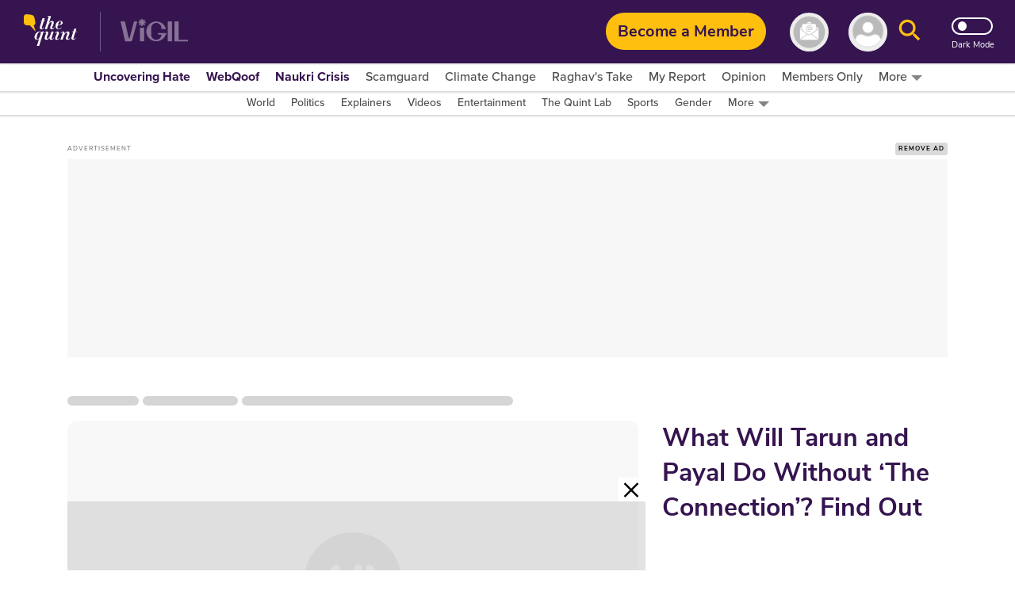

--- FILE ---
content_type: text/html; charset=utf-8
request_url: https://www.google.com/recaptcha/api2/aframe
body_size: 164
content:
<!DOCTYPE HTML><html><head><meta http-equiv="content-type" content="text/html; charset=UTF-8"></head><body><script nonce="gdrXnJchGriB-aVAsnWZ6Q">/** Anti-fraud and anti-abuse applications only. See google.com/recaptcha */ try{var clients={'sodar':'https://pagead2.googlesyndication.com/pagead/sodar?'};window.addEventListener("message",function(a){try{if(a.source===window.parent){var b=JSON.parse(a.data);var c=clients[b['id']];if(c){var d=document.createElement('img');d.src=c+b['params']+'&rc='+(localStorage.getItem("rc::a")?sessionStorage.getItem("rc::b"):"");window.document.body.appendChild(d);sessionStorage.setItem("rc::e",parseInt(sessionStorage.getItem("rc::e")||0)+1);localStorage.setItem("rc::h",'1768410269919');}}}catch(b){}});window.parent.postMessage("_grecaptcha_ready", "*");}catch(b){}</script></body></html>

--- FILE ---
content_type: text/plain; charset=utf-8
request_url: https://firestore.googleapis.com/google.firestore.v1.Firestore/Listen/channel?database=projects%2Fnewseasy-3f962%2Fdatabases%2F(default)&VER=8&RID=92491&CVER=22&X-HTTP-Session-Id=gsessionid&%24httpHeaders=X-Goog-Api-Client%3Agl-js%2F%20fire%2F8.10.1%0D%0AContent-Type%3Atext%2Fplain%0D%0AX-Firebase-GMPID%3A1%3A230078060883%3Aweb%3A148b28b35fb5d0ec74a9a6%0D%0A&zx=9wylh4aivaro&t=1
body_size: -133
content:
51
[[0,["c","BTH8GovRznkb0jRQ8a1sFQ","",8,12,30000]]]


--- FILE ---
content_type: application/javascript; charset=utf-8
request_url: https://fundingchoicesmessages.google.com/f/AGSKWxV-Svwb3RKyTx5nIHkog5JBTwkCawc4uBMJZ4fhYEB0JLUzZU9ZfWso64fHQkkYeOPW7gtuSu6Rd023d8e0_cEfLtBXALVNPYB19Upq58s1bdE5_VRSj_x_JiUtBmCcbR5CSnhM_64W8Fyvr2RUUtkHoMWvb8Brl9s4QPhC-fOWiCEJAxfuu7oxCfFi/_/totemcash1..ad.footer./adgearsegmentation./adsarticlescript._728_90.
body_size: -1291
content:
window['75ad7408-2956-4755-b61f-256929e5d350'] = true;